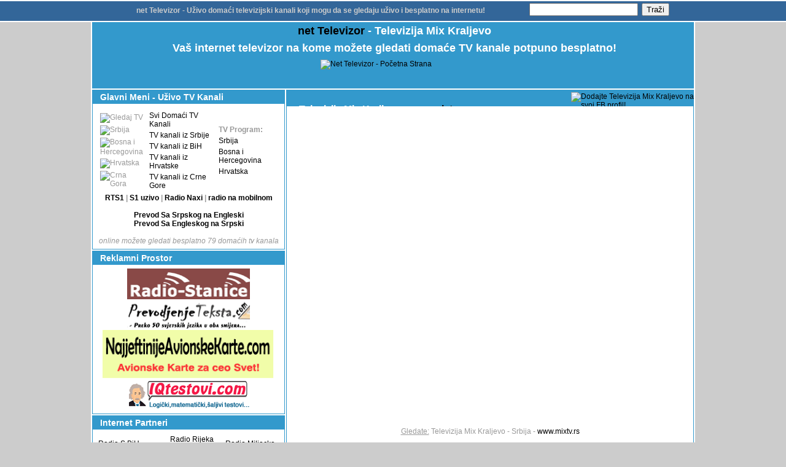

--- FILE ---
content_type: text/html; charset=UTF-8
request_url: http://nettelevizor.com/Televizija-Mix-Kraljevo.html
body_size: 18777
content:

<!DOCTYPE html PUBLIC "-//W3C//DTD XHTML 1.0 Transitional//EN" "http://www.w3.org/TR/xhtml1/DTD/xhtml1-transitional.dtd">
<html xmlns="http://www.w3.org/1999/xhtml">
<head>
<meta http-equiv="content-type" content="text/html; charset=windows-1250" />
<meta name="google-site-verification" content="VHnrKqYooCrd2ykXPdD2a4zgSK4rG_XnWv_2NrBBM6A" />
 	 
<meta name="description" content="Televizija Mix iz Kraljeva uzivo na internetu. Internet TV, besplatno online gledanje domacih kanala." />
 	 	 
<meta name="keywords" content="Televizija Mix, Mix Kraljevo, Televizija Kraljevo, Kraljevo, srbija, tv uzivo, online gledanje, internet tv, domace televizije, besplatno, na internetu" />
 	<meta name="robots" content="index, follow" />
<link rel="stylesheet" type="text/css" href="style.css" />
<link rel="shortcut icon" href="favicon.ico" />
 	 
<title>Televizija Mix Kraljevo u&#382;ivo na internetu! Besplatno gledanje online TV!</title>
 	</head>
<body>
<div id="gore">
   <div id="gore-sve">
	<table width='100%'><tr><td width='3%'>&nbsp;</td><td width='98%'>
<div id="gore-lijevo"><h6>net Televizor - U&#382;ivo doma&#263;i televizijski kanali koji mogu da se gledaju u&#382;ivo i besplatno na internetu!</h6></div>
<div id="gore-desno">
<!-- pretraga sajta -->
<form name='search' action='index.php' method="post">
<input name='strana' value='search' type='hidden' />
<input class='field' value='' name='searchText' type='text' size='20' />&nbsp;
<input value='Tra&#382;i' class='button' name='search_button' type='submit' />
</form>
<!-- kraj pretrage sajta -->
    </div>
	</td></tr></table>
	</div>
	</div>
<div id="top">
	<div id="top-tekst">
      <h1><a href="http://www.nettelevizor.com/" title="net Televizor">net Televizor</a> - 
 	 
 		Televizija Mix Kraljevo
 	</h1>
      <h1>Va&#353; internet televizor na kome mo&#382;ete gledati doma&#263;e TV kanale potpuno besplatno!</h1>
    </div>
    <div id="logo"><a href="http://www.nettelevizor.com/" target="_top" title="Net Televizor - Po&#269;etna Strana"><img src="slike/logo.gif" width="240" height="45" border="0" alt="Net Televizor - Po&#269;etna Strana" /></a></div>
</div><!-- 2 x tekst reklame 468x15 -->
<!--<div class="reklame">
    <div class="reklame-15">
<table border="0"><tr><td width="490">
-- 468 x 15 --
</td>
<td width="490">
-- 468 x 15 --
</td></tr>
</table>
    </div>
 </div>-->
<!-- kraj za tekst reklame -->
<div id="glavno"> 
	<div id="lijevo">

 <div class="lijevo-naslov"><h5>Glavni Meni - U&#382;ivo TV Kanali</h5></div>
        <div class="lijevo-tekst">
          <div align="center">
<!-- kategorije za glavni meni -->
<table width='100%'>
<tr><td width='10%' align='right'>
<table width='100%'>
<tr><td><img src='http://www.nettelevizor.com/slike/play_zastava.png' width='30' height='15' title='Gledaj TV' alt='Gledaj TV' border='0' /></td></tr>
<tr><td><img src='http://www.nettelevizor.com/slike/rs_zastava.png' width='30' height='15' title='Srbija' alt='Srbija' border='0' /></td></tr>
<tr><td><img src='http://www.nettelevizor.com/slike/ba_zastava.png' width='30' height='15' title='Bosna i Hercegovina' alt='Bosna i Hercegovina' border='0' /></td></tr>
<tr><td><img src='http://www.nettelevizor.com/slike/hr_zastava.png' width='30' height='15' title='Hrvatska' alt='Hrvatska' border='0' /></td></tr>
<tr><td><img src='http://www.nettelevizor.com/slike/me_zastava.png' width='30' height='15' title='Crna Gora' alt='Crna Gora' border='0' /></td></tr>
</table>
</td>
<td width='48%' align='left'>
<table width='100%'><tr><td><a href='http://nettelevizor.com/index.php'>Svi Doma&#263;i TV Kanali</a></td></tr><tr><td><a href='http://nettelevizor.com/TV-kanali-iz-Srbije.htm'>TV kanali iz Srbije</a></td></tr><tr><td><a href='http://nettelevizor.com/TV-kanali-iz-BiH.htm'>TV kanali iz BiH</a></td></tr><tr><td><a href='http://nettelevizor.com/TV-kanali-iz-Hrvatske.htm'>TV kanali iz Hrvatske</a></td></tr><tr><td><a href='http://nettelevizor.com/TV-kanali-iz-Crne-Gore.htm'>TV kanali iz Crne Gore</a></td></tr></table>
</td>
<td width='40%' align='left'>
<table width='100%'>
<tr><td><b>TV Program:</b></td></tr>
<tr><td><a href="index.php?strana=raspored-programa-srbija" target="_top">Srbija</a></td></tr>
<tr><td><a href="index.php?strana=raspored-programa-bih" target="_top">Bosna i Hercegovina</a></td></tr>
<tr><td><a href="index.php?strana=raspored-programa-hrvatska" target="_top">Hrvatska</a></td></tr>
</table>
</td>
</tr></table>
<b><a href="https://www.uzivoradio.com/beograd-1.html" target="_top">RTS1</a> | <a href="https://www.uzivoradio.com/s1.html" target="_top">S1 uzivo</a> | <a href="https://www.uzivoradio.com/naxi-beograd.html" target="_top">Radio Naxi</a> | <a href="http://m.uzivoradio.com/" target="_top">radio na mobilnom</a></b><br /><br />
<b><a href="https://www.prevodjenjeteksta.com/sa-srpskog-na-engleski.php" title="Prevod Teksta" target="_top">Prevod Sa Srpskog na Engleski</a> <br /><a href="https://www.prevodjenjeteksta.com/sa-engleskog-na-srpski.php" title="Prevod Teksta" target="_top">Prevod Sa Engleskog na Srpski</a></b><br /><br />
<i>online mo&#382;ete gledati besplatno 79 doma&#263;ih tv kanala</i>
<!-- kraj kategorije za gl. meni --> 
         </div>
        </div>
		
<!-- mjesto 1. za reklame 300x250 -->
<div class="lijevo-naslov"><h5>Reklamni Prostor</h5></div>
        <div class="lijevo-tekst">
          <div align="center">
<a title="sve radio stanice" target="_blank" href="http://www.radio-stanice.com"><img src="http://www.uzivoradio.com/baneri/radio-stranice200x50.png" alt="sve radio stanice" width="200" height="50" border="0" /></a><br /><a title="Prevodilac Teksta" target="_blank" href="https://www.prevodjenjeteksta.com"><img src="http://www.uzivoradio.com/baneri/prevodjenjeteksta200x50.png" alt="Prevodilac Teksta" width="200" height="50" border="0" /></a><br /><a title="Jeftine Avionske Karte" target="_blank" href="http://www.najjeftinijeavionskekarte.com"><img src="http://www.uzivoradio.com/baneri/najjak286x88.gif" alt="Jeftine Avionske Karte" width="280" height="80" border="0" /></a><br /><a title="IQ Testovi" target="_blank" href="http://www.iqtestovi.com"><img src="http://www.uzivoradio.com/baneri/iqtestovi200x50.png" alt="IQ Testovi" width="200" height="50" border="0" /></a>
           </div>
</div>
<!-- kraj za 1. reklame 300x250 -->
<!-- linkovi prijatelja sajta 1. dio -->
        <div class="lijevo-naslov"><h5>Internet Partneri</h5></div>
        <div class="lijevo-tekst">
<table border="0"><tr><td width="38%">

<a href="https://www.uzivoradio.com/s-bih.html" target="_top" title="Radio S Sarajevo">Radio S BiH</a>
					<br />
<a href="https://www.uzivoradio.com/m-sarajevo.html" target="_top" title="Radio M BiH">Radio M Sarajevo</a>
					<br />
<a href="https://www.uzivoradio.com/mix-sarajevo.html" target="_top" title="Radio MIX Sarajevo">Radio MIX</a> <br />
<a href="https://www.uzivoradio.com/antena-sarajevo.html" target="_top" title="Radio Antena Sarajevo">Antena Sarajevo</a><br />
</td><td width="29%">
<a href="https://www.uzivoradio.com/rijeka.html" target="_top" title="Uživo Radio Rijeka">Radio Rijeka</a>
					<br />
					<a title="Radio Stanice" target="_top" href="https://www.uzivoradio.com/">
					Uživo Radio</a>
					<br />
<a href="https://www.uzivoradio.com/antena-m-podgorica.html" target="_top" title="Uživo Radio Antena M Podgorica">Radio Antena M</a>
					<br />
<a href="https://www.uzivoradio.com/stubica.html" target="_top" title="Uživo Radio Stubica">Radio Stubica</a>
					<br />
</td><td width="29%">
<a href="https://www.uzivoradio.com/miljacka-sarajevo.html" target="_top" title="Radio Miljacka Sarajevo">Radio Miljacka</a><br />
					<a title="Radio Stari Grad" target="_top" href="https://www.uzivoradio.com/stari-grad-sarajevo.html">
					Stari Grad</a>
					<br />
<a href="https://www.uzivoradio.com/virovitica.html" target="_top" title="Uživo Radio Virovitica">Radio Virovitica</a>
					<br />
<a href="https://www.uzivoradio.com/s-podgorica.html" target="_top" title="Uživo Radio S1 Podgorica">S1 Podgorica</a>
					<br />

</td></tr></table>
        </div>
<!-- kraj link. pr. sajta 1. dio -->
		
        <div class="lijevo-naslov"><h5>Najgledaniji TV Kanali</h5></div>
        <div class="lijevo-tekst">
          <div align="center">
<!-- top kanali -->
<table width='100%'><tr><td width='10%' align='right'><img width='15' height='15' border='0' alt='Televizija RTRS Banjaluka' src='http://nettelevizor.com/stream/rtrs.gif' /></td>
								<td width='88%' align='left'><a title='Televizija RTRS Banjaluka' href='http://nettelevizor.com/Televizija-RTRS-Banjaluka.html'>TV RTRS Banjaluka</a></td></tr><tr><td width='10%' align='right'><img width='15' height='15' border='0' alt='Al Jazeera Balkans Sarajevo' src='http://nettelevizor.com/stream/aljazeerabalkans.gif' /></td>
								<td width='88%' align='left'><a title='Al Jazeera Balkans Sarajevo' href='http://nettelevizor.com/Al-Jazeera-Balkans-Sarajevo.html'>Al Jazeera Balkans Sarajevo</a></td></tr><tr><td width='10%' align='right'><img width='15' height='15' border='0' alt='Televizija Vojvodina RTV1' src='http://nettelevizor.com/stream/rtv1.gif' /></td>
								<td width='88%' align='left'><a title='Televizija Vojvodina RTV1' href='http://nettelevizor.com/Televizija-Vojvodina-RTV1.html'>TV Vojvodina RTV1 Novi Sad</a></td></tr><tr><td width='10%' align='right'><img width='15' height='15' border='0' alt='Hrvatska Televizija HTV1' src='http://nettelevizor.com/stream/htv.gif' /></td>
								<td width='88%' align='left'><a title='Hrvatska Televizija HTV1' href='http://nettelevizor.com/Hrvatska-Televizija-HTV1.html'>Hrvatska Televizija HTV1 Zagreb</a></td></tr><tr><td width='10%' align='right'><img width='15' height='15' border='0' alt='TV Duga SAT Beograd' src='http://nettelevizor.com/stream/tvdugasat.gif' /></td>
								<td width='88%' align='left'><a title='TV Duga SAT Beograd' href='http://nettelevizor.com/TV-Duga-SAT-Beograd.html'>TV Duga SAT Beograd</a></td></tr></table>
<!-- kraj za top kanale -->
         </div>
        </div>

<!-- linkovi prijatelja sajta 2. dio -->
        <div class="lijevo-naslov"><h5>Internet Partneri</h5></div>
        <div class="lijevo-tekst">
<table border="0"><tr><td width="38%">
<a title="Radio and TV" target="_top" href="http://www.rtvd.com/">
					RTV Directory</a>
					<br />
					<a title="Ljubavni Kalkulator" target="_top" href="http://www.ljubavnikalkulator.com/">
					Ljubavni Kalkulator</a>
					<br />
					<a title="Prevodilac" target="_top" href="http://www.onlineprevodilac.com/">
					Online Prevodilac</a>
					<br />
</td><td width="29%">
					<a title="Internet Radio Stanice" target="_top" href="http://www.radio-stanice.com/">
					Radio Stanice</a>
					<br />					
                                        <a title="Radio S" target="_top" href="http://www.uzivoradio.com/s-beograd.html">
					Radio S</a>
					<br />
					<a title="Sanovnik" target="_top" href="http://www.sanovnik.me/">
					Sanovnik</a>
					<br />
					<a title="Igrice" target="_top" href="http://www.igrice.me/">
					Igrice</a>
					<br />
					<a title="Vicevi" target="_top" href="http://www.vicko.net/">
					Vicevi</a>
					<br />
</td><td width="29%">
<br />

</td></tr></table>
        </div>
<!-- kraj link. pr. sajta 2. dio -->
		
        <div class="lijevo-naslov"><h5>Novi Online TV Kanali</h5></div>
        <div class="lijevo-tekst">
          <div align="center">
<!-- novi kanali -->
<table width='100%'><tr><td width='10%' align='right'><img width='15' height='15' border='0' alt='SOS Kanal' src='http://nettelevizor.com/stream/soskanal.gif' /></td>
						<td width='88%' align='left'><a title='SOS Kanal' href='http://nettelevizor.com/SOS-Kanal.html'>SOS Kanal Beograd</a> - 01. 09. 2014</td></tr><tr><td width='10%' align='right'><img width='15' height='15' border='0' alt='VTV Valjevo' src='http://nettelevizor.com/stream/vujictv.gif' /></td>
						<td width='88%' align='left'><a title='VTV Valjevo' href='http://nettelevizor.com/VTV-Valjevo.html'>Vuji&#263; Televizija Valjevo</a> - 01. 09. 2014</td></tr><tr><td width='10%' align='right'><img width='15' height='15' border='0' alt='Grand Televizija' src='http://nettelevizor.com/stream/grandnarodnatv.gif' /></td>
						<td width='88%' align='left'><a title='Grand Televizija' href='http://nettelevizor.com/Grand-Televizija.html'>Grand Narodna Televizija</a> - 01. 09. 2014</td></tr><tr><td width='10%' align='right'><img width='15' height='15' border='0' alt='RTV Kursumlija' src='http://nettelevizor.com/stream/rtvkursumlija.gif' /></td>
						<td width='88%' align='left'><a title='RTV Kursumlija' href='http://nettelevizor.com/RTV-Kursumlija.html'>Televizija Kur&#353;umlija</a> - 27. 04. 2014</td></tr><tr><td width='10%' align='right'><img width='15' height='15' border='0' alt='TV Zlatni Bik NYC' src='http://nettelevizor.com/stream/tvzlatnibik.gif' /></td>
						<td width='88%' align='left'><a title='TV Zlatni Bik NYC' href='http://nettelevizor.com/TV-Zlatni-Bik-NYC.html'>TV Zlatni Bik NYC</a> - 26. 04. 2014</td></tr></table>
<!-- kraj za nove kanale -->
         </div>
        </div>
    </div>
	
	<div id="desno">
        <div class="desno-naslov">
		<table width="100%" border="0"><tr><td width="439"><h3>Televizija Mix Kraljevo - <a title="Websajt TV Kanala" target="_blank" href="http://www.mixtv.rs/">www.mixtv.rs</a></h3></td>
		<td width="210"><a href="http://www.facebook.com/netTelevizor" title="Dodajte Televizija Mix Kraljevo na svoj FB profil!" target="_blank"><img src="slike/dodajnafb.gif" border="0" width="166" height="19" alt="Dodajte Televizija Mix Kraljevo na svoj FB profil!" /></a> <a href="index.php?strana=neradi" title="Prijavi TV kanal koji neradi ve&#263; nekoliko dana!" target="_top"><img src="slike/neradi.gif" width="20" height="19" border="0" alt="Prijavi TV kanal koji neradi ve&#263; nekoliko dana!" /></a></td></tr></table></div>
        <div class="desno-tekstC">
<p style="margin: 15px 0 15px 0">
<br /><br />
<!--&nbsp;&nbsp;&nbsp;&nbsp;&nbsp;&nbsp;&nbsp;&nbsp;<iframe src="http://www.facebook.com/plugins/like.php?href=http://www.facebook.com/netTelevizor&amp;layout=button_count&amp;show_faces=false&amp;width=100&amp;action=like&amp;colorscheme=light" scrolling="no" frameborder="0" allowTransparency="true" style="border:none; margin:0; padding:0; overflow:hidden; width:150px; height:21px"></iframe>
<br /><br />-->
<!-- Televizija Pocetak -->
<object type="application/x-shockwave-flash" data="http://www.justin.tv/widgets/live_embed_player.swf?channel=mix_kraljevo" id="live_embed_player_flash" height="460" width="640" bgcolor="#000000">
  <param name="allowFullScreen" value="true"/>
  <param name="allowScriptAccess" value="always" />
  <param name="allowNetworking" value="all" />
  <param name="movie" value="http://www.justin.tv/widgets/live_embed_player.swf" />
  <param name="flashvars" value="hostname=www.justin.tv&channel=mix_kraljevo&auto_play=true&start_volume=100" />
</object>
<!-- Televizija Kraj -->
<br /><br />
<u>Gledate:</u> Televizija Mix Kraljevo - Srbija - <a title="Websajt TV Kanala" target="_blank" href="http://www.mixtv.rs/">www.mixtv.rs</a> <br /><br />
<b>Ako �elite da gledate TV  preko &#269;itavog ekrana,<br /> kliknite sa lijevim klikom mi�a na kvadrati&#263; u donjem desnom uglu tv slike...</b>

</p>
        </div>
<!-- mjesto za reklame 336x280 -->
<div class="desno-naslov"><h2>Dana�nji Horoskop</h2></div>
        <div class="desno-tekstC">
<p style="margin: 15px 0 15px 0">
<iframe src="https://www.danasnjihoroskop.com/iframe/home.php" scrolling="no" frameborder="0" style="overflow:hidden; width:336px; height:280px;" allowTransparency="true"></iframe>
</p>
        </div>
<!-- mjesto za reklame 336x280 -->
     </div>
   </div>
   
<!-- tekst reklama 728x15 -->
<!-- kraj tekst reklama -->
<div id="dno">
	<div id="dno-tekst">
| <a title="Jeftine Avio Karte" target="_top" href="https://www.avionske-karte.com/">Avionske Karte za Ameriku</a> | 
<a title="Uzivo TV" target="_top" href="https://www.uzivotv.com/">U&#382;ivo TV</a> |
<a title="Televizija Uzivo" target="_top" href="https://www.tvuzivo.com/">TV U&#382;ivo</a> |
<a title="Uzivo Radio Stanice" target="_top" href="https://www.uzivoradio.com/">Radio Stanice</a> |
<a title="Slu&#353;aj Radio" target="_top" href="http://www.izaberiradio.com/">Izaberi Radio</a> |
<a title="Prevod teksta" target="_top" href="https://www.prevodjenje.net/">Prevod</a> |<br />
Copyright &copy; 2007 - 2026 <a href="http://www.nettelevizor.com/" target="_top">netTelevizor.com</a>. <!--Ukupno ima 79 tv kanala.--> All TV Channels Copyright &copy; To Their Respective Owners. All Rights Reserved. |
<a href="index.php?strana=disclaimer" target="_top">Disclaimer</a> |
<a href="index.php?strana=privacy" target="_top">Privacy</a> |
<a href="index.php?strana=faq" target="_top">Pomo&#263; / FAQ</a> |
<a href="index.php?strana=dodajte-tv-kanal" target="_top">Dodajte TV kanal</a> |
<a href="index.php?strana=kontakt" target="_top">Kontakt</a> |<br />Trenutno je online 6 posjetilaca.
<br /> 
<b>Slu&#353;ajte u&#382;ivo na internetu: <a href="https://www.uzivoradio.com/" target="_top" title="Online Radio Stanice">Doma&#263;e Radio Stanice</a> - <a href="https://www.uzivoradio.com/srbija.htm" target="_top" title="Radio Stanice Srbije">Radio Srbija</a> - <a href="https://www.uzivoradio.com/bih.htm" target="_top" title="Bosanske Radio Stanice">BiH Radio</a> - <a href="https://www.uzivoradio.com/hrvatska.htm" target="_top" title="Hrvatske Radio Stanice">Radio Hrvatska</a> - <a href="https://www.uzivoradio.com/crna-gora.htm" target="_top" title="Crnogorske Radio Stanice">Radio Crna Gora</a></b>
<br />
<!--extreme tracker -->
<div id="eXTReMe"><a href="http://extremetracking.com/open?login=nettele"></a>
<img src="http://t1.extreme-dm.com/i.gif" style="border: 0;"
height="38" width="41" id="EXim" alt="eXTReMe Tracker" />
<script type="text/javascript"><!--
var EXlogin='nettele' // Login
var EXvsrv='s11' // VServer
EXs=screen;EXw=EXs.width;navigator.appName!="Netscape"?
EXb=EXs.colorDepth:EXb=EXs.pixelDepth;
navigator.javaEnabled()==1?EXjv="y":EXjv="n";
EXd=document;EXw?"":EXw="na";EXb?"":EXb="na";
EXd.write("<img src=http://e2.extreme-dm.com",
"/"+EXvsrv+".g?login="+EXlogin+"&amp;",
"jv="+EXjv+"&amp;j=y&amp;srw="+EXw+"&amp;srb="+EXb+"&amp;",
"l="+escape(EXd.referrer)+" height=1 width=1>");//-->
</script><noscript><div id="neXTReMe"><img height="1" width="1" alt=""
src="http://e2.extreme-dm.com/s11.g?login=nettele&amp;j=n&amp;jv=n" />
</div></noscript></div>
<!-- extreme tracker -->
	</div>
</div>
<!-- pocetak koda -->
<!-- kraj koda -->
</body>
</html>